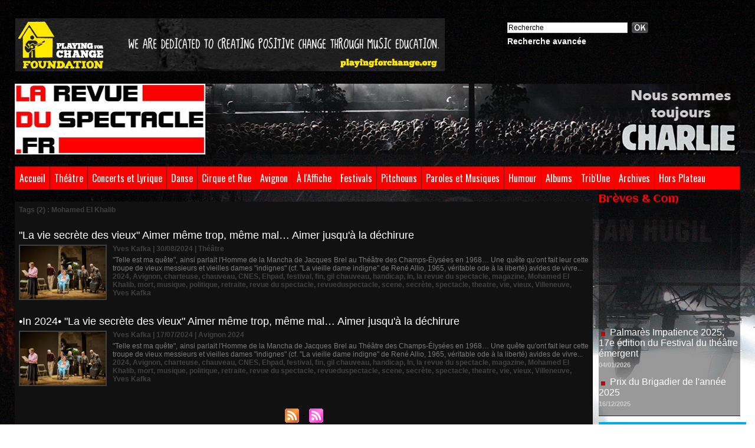

--- FILE ---
content_type: text/html; charset=UTF-8
request_url: https://www.larevueduspectacle.fr/tags/Mohamed+El+Khalib/
body_size: 11711
content:
<!DOCTYPE html PUBLIC "-//W3C//DTD XHTML 1.0 Strict//EN" "http://www.w3.org/TR/xhtml1/DTD/xhtml1-strict.dtd">
<html xmlns="http://www.w3.org/1999/xhtml"  xml:lang="fr" lang="fr">
<head>
<title>Mohamed El Khalib | Tags | La Revue du Spectacle, le magazine des arts de la scène et du spectacle vivant. Infos théâtre, chanson, café-théâtre, cirque, arts de la rue, agenda, CD, etc.</title>
 
<meta http-equiv="Content-Type" content="text/html; Charset=UTF-8" />
<meta name="keywords" content="la revue du spectacle, spectacle vivant, théâtre, chanson, cirque, café-théâtre, humour, clown, sheila louinet, livre, cd, revue spectacle, gil chauveau, drame, comédie, rds" />
<meta name="description" content="&quot;La vie secrète des vieux&quot; Aimer même trop, même mal… Aimer jusqu'à la déchirure •In 2024• &quot;La vie secrète des vieux&quot; Aimer même trop, même mal… Aimer jusqu'à la déchirure" />

<meta name="geo.position" content="48.6710424;2.3340589" />
<link rel="stylesheet" href="/var/style/style_1.css?v=1765908571" type="text/css" />
<link rel="stylesheet" media="only screen and (max-width : 800px)" href="/var/style/style_1101.css?v=1753028399" type="text/css" />
<link rel="stylesheet" href="/assets/css/gbfonts.min.css?v=1724246908" type="text/css">
<meta id="viewport" name="viewport" content="width=device-width, initial-scale=1.0, maximum-scale=1.0" />
<link id="css-responsive" rel="stylesheet" href="/_public/css/responsive.min.css?v=1731587507" type="text/css" />
<link rel="stylesheet" media="only screen and (max-width : 800px)" href="/var/style/style_1101_responsive.css?v=1753028399" type="text/css" />
<link rel="stylesheet" href="/var/style/style.3927791.css?v=1334234978" type="text/css" />
<link href="https://fonts.googleapis.com/css?family=Oswald|Aclonica|Candal&display=swap" rel="stylesheet" type="text/css" />
<link rel="canonical" href="https://www.larevueduspectacle.fr/tags/Mohamed El Khalib/" />
<link rel="alternate" type="application/rss+xml" title="RSS" href="/xml/syndication.rss" />
<link rel="alternate" type="application/atom+xml" title="ATOM" href="/xml/atom.xml" />
<link rel="icon" href="/favicon.ico?v=1302883875" type="image/x-icon" />
<link rel="shortcut icon" href="/favicon.ico?v=1302883875" type="image/x-icon" />
<script src="/_public/js/jquery-1.8.3.min.js?v=1731587507" type="text/javascript"></script>
<script src="/_public/js/regie_pub.js?v=1731587507" type="text/javascript"></script>
<script src="/_public/js/jquery.tools-1.2.7.min.js?v=1731587507" type="text/javascript"></script>
<script src="/_public/js/compress_jquery.ibox.js?v=1731587507" type="text/javascript"></script>
<script src="/_public/js/compress_fonctions.js?v=1731587507" type="text/javascript"></script>
<script type="text/javascript">
/*<![CDATA[*//*---->*/
selected_page = ['recherche', ''];
selected_page = ['tags', ''];
var deploye28574672 = true;

function sfHover_28574672(id) {
	var func = 'hover';
	if ($('#css-responsive').length && parseInt($(window).width()) <= 800) { 
		func = 'click';
	}

	$('#' + id + ' li' + (func == 'click' ? ' > a' : '')).on(func, 
		function(e) { 
			var obj  = (func == 'click' ? $(this).parent('li') :  $(this));
			if (func == 'click') {
				$('#' + id + ' > li').each(function(index) { 
					if ($(this).attr('id') != obj.attr('id') && !$(this).find(obj).length) {
						$(this).find(' > ul:visible').each(function() { $(this).hide(); });
					}
				});
			}
			if(func == 'click' || e.type == 'mouseenter') { 
				if (obj.find('ul:first:hidden').length)	{
					sfHoverShow_28574672(obj); 
				} else if (func == 'click') {
					sfHoverHide_28574672(obj);
				}
				if (func == 'click' && obj.find('ul').length)	return false; 
			}
			else if (e.type == 'mouseleave') { sfHoverHide_28574672(obj); }
		}
	);
}
function sfHoverShow_28574672(obj) {
	obj.addClass('sfhover').css('z-index', 1000); obj.find('ul:first:hidden').each(function() { if ($(this).hasClass('lvl0')) $(this).show(); else $(this).show(); });
}
function sfHoverHide_28574672(obj) {
	obj.find('ul:visible').each(function() { if ($(this).hasClass('lvl0')) $(this).hide(); else $(this).hide();});
}
var oldTop_11096447, newTop_11096447, Timer_11096447, tmp_11096447 = 0, maxwidth_11096447;
var top_max, top_min;

function newsdefil_11096447(){
	 var img_newsdefil_11096447 = window.document.getElementById('img_newsdefil_11096447');
	 if (img_newsdefil_11096447 != null){
		 if (tmp_11096447 == 0){
			 top_max = 350;
			 top_min = 0;
			 window.document.getElementById('defilbox_11096447').style.top=top_max + 'px';
			 window.document.getElementById('defilbox_11096447').style.visibility='visible';
			 maxwidth_11096447 = img_newsdefil_11096447.offsetTop;
			 maxwidth_11096447 += top_max;
			 tmp_11096447 = 1;
		 }
		 else{
			 maxwidth_11096447 -= 2;
		 }
		 oldTop_11096447 = window.document.getElementById('defilbox_11096447').style.top;
		 pos = oldTop_11096447.indexOf('p');
		 if (pos > 0)	{ oldTop_11096447 = oldTop_11096447.substring(0,pos)*1;}
		 else		{ oldTop_11096447 = top_min;}
		 newTop_11096447 = newTop_11096447 * 1;
		 newTop_11096447 = oldTop_11096447 - 2;
		 if (maxwidth_11096447 < top_min)	{newTop_11096447 = top_max; tmp_11096447 = 0; window.document.getElementById('defilbox_11096447').style.visibility='hidden'}
		 window.document.getElementById('defilbox_11096447').style.top = newTop_11096447 + "px";
	 }
	 Timer_11096447 = setTimeout("newsdefil_11096447()", 40)
}

window.document.onload = newsdefil_11096447();



function popupCentrerBoutique(page, idp, largeur, hauteur, options) 
{
top=(screen.height-hauteur)/2;
left=(screen.width-largeur)/2;
newWin = window.open(page, "page"+idp,"top="+top+",left="+left+",width="+largeur+",height="+hauteur+","+options);
newWin.document.close();
newWin.focus();
}


 var GBRedirectionMode = 'NEVER';
/*--*//*]]>*/

</script>
 
<!-- Perso tags -->
<!-- Quantcast Choice. Consent Manager Tag v2.0 (for TCF 2.0) -->
<script type="text/javascript" async=true>
(function() {
  var host = window.location.hostname;
  var element = document.createElement('script');
  var firstScript = document.getElementsByTagName('script')[0];
  var url = 'https://quantcast.mgr.consensu.org'
    .concat('/choice/', 'uX9-f71UuFExp', '/', host, '/choice.js')
  var uspTries = 0;
  var uspTriesLimit = 3;
  element.async = true;
  element.type = 'text/javascript';
  element.src = url;

  firstScript.parentNode.insertBefore(element, firstScript);

  function makeStub() {
    var TCF_LOCATOR_NAME = '__tcfapiLocator';
    var queue = [];
    var win = window;
    var cmpFrame;

    function addFrame() {
      var doc = win.document;
      var otherCMP = !!(win.frames[TCF_LOCATOR_NAME]);

      if (!otherCMP) {
        if (doc.body) {
          var iframe = doc.createElement('iframe');

          iframe.style.cssText = 'display:none';
          iframe.name = TCF_LOCATOR_NAME;
          doc.body.appendChild(iframe);
        } else {
          setTimeout(addFrame, 5);
        }
      }
      return !otherCMP;
    }

    function tcfAPIHandler() {
      var gdprApplies;
      var args = arguments;

      if (!args.length) {
        return queue;
      } else if (args[0] === 'setGdprApplies') {
        if (
          args.length > 3 &&
          args[2] === 2 &&
          typeof args[3] === 'boolean'
        ) {
          gdprApplies = args[3];
          if (typeof args[2] === 'function') {
            args[2]('set', true);
          }
        }
      } else if (args[0] === 'ping') {
        var retr = {
          gdprApplies: gdprApplies,
          cmpLoaded: false,
          cmpStatus: 'stub'
        };

        if (typeof args[2] === 'function') {
          args[2](retr);
        }
      } else {
        queue.push(args);
      }
    }

    function postMessageEventHandler(event) {
      var msgIsString = typeof event.data === 'string';
      var json = {};

      try {
        if (msgIsString) {
          json = JSON.parse(event.data);
        } else {
          json = event.data;
        }
      } catch (ignore) {}

      var payload = json.__tcfapiCall;

      if (payload) {
        window.__tcfapi(
          payload.command,
          payload.version,
          function(retValue, success) {
            var returnMsg = {
              __tcfapiReturn: {
                returnValue: retValue,
                success: success,
                callId: payload.callId
              }
            };
            if (msgIsString) {
              returnMsg = JSON.stringify(returnMsg);
            }
            if (event && event.source && event.source.postMessage) {
              event.source.postMessage(returnMsg, '*');
            }
          },
          payload.parameter
        );
      }
    }

    while (win) {
      try {
        if (win.frames[TCF_LOCATOR_NAME]) {
          cmpFrame = win;
          break;
        }
      } catch (ignore) {}

      if (win === window.top) {
        break;
      }
      win = win.parent;
    }
    if (!cmpFrame) {
      addFrame();
      win.__tcfapi = tcfAPIHandler;
      win.addEventListener('message', postMessageEventHandler, false);
    }
  };

  makeStub();

  var uspStubFunction = function() {
    var arg = arguments;
    if (typeof window.__uspapi !== uspStubFunction) {
      setTimeout(function() {
        if (typeof window.__uspapi !== 'undefined') {
          window.__uspapi.apply(window.__uspapi, arg);
        }
      }, 500);
    }
  };

  var checkIfUspIsReady = function() {
    uspTries++;
    if (window.__uspapi === uspStubFunction && uspTries < uspTriesLimit) {
      console.warn('USP is not accessible');
    } else {
      clearInterval(uspInterval);
    }
  };

  if (typeof window.__uspapi === 'undefined') {
    window.__uspapi = uspStubFunction;
    var uspInterval = setInterval(checkIfUspIsReady, 6000);
  }
})();
</script>
<!-- End Quantcast Choice. Consent Manager Tag v2.0 (for TCF 2.0) -->

<!-- Google Analytics -->
<script type="text/javascript">

  var _gaq = _gaq || [];
  _gaq.push(['_setAccount', 'UA-27718399-1']);
  _gaq.push(['_trackPageview']);

  (function() {
    var ga = document.createElement('script'); ga.type = 'text/javascript'; ga.async = true;
    ga.src = ('https:' == document.location.protocol ? 'https://ssl' : 'http://www') + '.google-analytics.com/ga.js';
    var s = document.getElementsByTagName('script')[0]; s.parentNode.insertBefore(ga, s);
  })();

</script>
 
</head>

<body class="mep1 home">
<div id="z_col_130_responsive" class="responsive-menu">


<!-- MOBI_swipe 9665171 -->
<div id="mod_9665171" class="mod_9665171 wm-module fullbackground  module-MOBI_swipe">
	 <div class="entete"><div class="fullmod">
		 <span>La Revue du Spectacle, le magazine des arts de la scène et du spectacle vivant. Infos théâtre, chanson, café-théâtre, cirque, arts de la rue, agenda, CD, etc.</span>
	 </div></div>
	<div class="cel1">
		 <ul>
			 <li class="liens" data-link="home,"><a href="https://www.larevueduspectacle.fr/" >			 <span>
			 Accueil
			 </span>
</a></li>
			 <li class="liens" data-link="rubrique,278663"><a href="/Theatre_r1.html" >			 <span>
			 Théâtre
			 </span>
</a></li>
			 <li class="liens" data-link="rubrique,1136233"><a href="/Danse_r19.html" >			 <span>
			 Danse
			 </span>
</a></li>
			 <li class="liens" data-link="rubrique,278664"><a href="/Humour_r4.html" >			 <span>
			 Humour
			 </span>
</a></li>
			 <li class="liens" data-link="rubrique,315587"><a href="/Trib-Une_r13.html" >			 <span>
			 Trib'Une
			 </span>
</a></li>
			 <li class="liens" data-link="rubrique,333998"><a href="/Coulisses-Cie_r15.html" >			 <span>
			 Coulisses &amp; Cie
			 </span>
</a></li>
			 <li class="liens" data-link="rubrique,14645019"><a href="/Avignon-2025_r30.html" >			 <span>
			 Avignon 2025
			 </span>
</a></li>
			 <li class="liens" data-link="rubrique,278665"><a href="/A-l-affiche_r5.html" >			 <span>
			 À l'Affiche
			 </span>
</a></li>
			 <li class="liens" data-link="rubrique,279654"><a href="/Festivals_r6.html" >			 <span>
			 Festivals
			 </span>
</a></li>
		 </ul>
	</div>
</div>
</div>
<div id="main-responsive">

<div id="main">
<table id="main_table_inner" cellspacing="0">
<tr>
<td class="z_col0_td_inner z_td_colonne" colspan="2">
<div id="z_col0">
	 <div class="z_col0_inner">
<div id="z_col0_responsive" class="module-responsive">

<!-- MOBI_titre 9665170 -->
<div id="mod_9665170" class="mod_9665170 module-MOBI_titre">
<div class="tablet-bg">
<div onclick="swipe()" class="swipe gbicongeneric icon-gbicongeneric-button-swipe-list"></div>
	 <a class="image mobile" href="https://www.larevueduspectacle.fr"><img src="https://www.larevueduspectacle.fr/photo/iphone_titre_9665170.png?v=1509184560" alt="La Revue du Spe"  title="La Revue du Spe" /></a>
	 <a class="image tablet" href="https://www.larevueduspectacle.fr"><img src="https://www.larevueduspectacle.fr/photo/ipad_titre_9665170.png?v=1487606617" alt="La Revue du Spe"  title="La Revue du Spe" /></a>
</div>
</div>
</div>
		 <div class="inner">
<!-- ********************************************** ZONE TITRE ********************************************** -->
<table cellpadding="0" cellspacing="0" id="mod_3927803" class="mod_3927803 wm-module module-responsive  module-combo nb-modules-2" style="position:relative">
<tr>
<td class="celcombo1">
<!-- pub 3927976 -->
<div id="ecart_before_3927976" class="ecart_col0 " style="display:none"><hr /></div>
<div id="mod_3927976" class="mod_3927976 wm-module fullbackground  module-pub">
	 <div class="cel1"><div class="fullmod">
		 <div id="pub_3927976_content">
		 <a target="_blank"  href="https://www.larevueduspectacle.fr/ads/54614/" rel="nofollow"><img width="728" height="90" src="https://www.larevueduspectacle.fr/photo/pfcf_banner_728x90_v02_cd1_1.jpg?v=1683791372" class="image" alt="" /></a>
		 </div>
	 </div></div>
</div>
</td>
<td class="celcombo2">
<!-- recherche 10094773 -->
<div id="ecart_before_10094773" class="ecart_col0 " style="display:none"><hr /></div>
<div id="mod_10094773" class="mod_10094773 wm-module fullbackground  recherche type-1">
	 <form id="form_10094773" action="/search/" method="get" enctype="application/x-www-form-urlencoded" >
		 <div class="cel1">
			 			 <span><span class="cel">
<input type="text" style="width:200px" id="keyword_safe_10094773" name="keyword_safe_10094773" value="Recherche" class="button" onfocus="this.style.display='none'; document.getElementById('keyword_10094773').style.display='inline'; document.getElementById('keyword_10094773').focus()" /><input type="text" style="display:none;width:200px" id="keyword_10094773" name="keyword" value="" class="button" onblur="if (this.value == '') {this.style.display='none'; document.getElementById('keyword_safe_10094773').style.display='inline';}"  />			 </span><span class="cel">
<input type="image" src="/_images/icones/ok_6.png?v=1731587505" alt="OK" title="OK" />
			 </span></span>
			 <div class="avance" style="margin-top:5px">
				 <a href="/search/?avance=1">Recherche avancée</a>
			 </div>
		 </div>
	 </form>
</div>
</td>
</tr>
</table>
<div id="ecart_after_3927803" class="ecart_col0"><hr /></div>

<!-- titre 3927975 -->
<div id="ecart_before_3927975" class="ecart_col0 " style="display:none"><hr /></div>
<div id="mod_3927975" class="mod_3927975 wm-module fullbackground "><div class="fullmod">
	 <h1 class="titre_image"><a href="https://www.larevueduspectacle.fr/"><img src="/photo/titre_3927975.jpg?v=1736081855" alt="La Revue du Spectacle, le magazine de tous les arts de la scène et du spectacle vivant. Infos théâtre, chanson, café-théâtre, arts de la rue, agenda, CD, etc." title="La Revue du Spectacle, le magazine de tous les arts de la scène et du spectacle vivant. Infos théâtre, chanson, café-théâtre, arts de la rue, agenda, CD, etc." class="image"/></a></h1>
</div></div>
<div id="ecart_after_3927975" class="ecart_col0"><hr /></div>

<!-- menu_deployable 28574672 -->
<div id="ecart_before_28574672" class="ecart_col0 " style="display:none"><hr /></div>
<div id="mod_28574672" class="mod_28574672 module-menu_deployable wm-module fullbackground  colonne-a type-2 background-cell- " >
	 <div class="main_menu">
		 <ul id="menuliste_28574672">
			 <li data-link="home," class=" titre first" id="menuliste_28574672_1"><a href="https://www.larevueduspectacle.fr/" >Accueil</a></li>
			 <li data-link="rubrique,278663" class=" titre" id="menuliste_28574672_2"><a href="/Theatre_r1.html" >Théâtre</a></li>
			 <li data-link="rubrique,342369" class=" titre" id="menuliste_28574672_3"><a href="/Concerts-Lyrique_r16.html" >Concerts et Lyrique</a>
			 	 <ul class="lvl0 ">
					 <li class="stitre responsive" style="display:none"><a href="/Concerts-Lyrique_r16.html" ><span class="fake-margin" style="display:none">&nbsp;</span>Concerts et Lyrique</a></li>
					 <li data-link="rubrique,439136" class=" stitre" ><a href="/Lyrique_r18.html" ><span class="fake-margin" style="display:none">&nbsp;</span>Lyrique</a></li>
					 <li data-link="rubrique,439135" class=" stitre slast" ><a href="/Concerts_r17.html" ><span class="fake-margin" style="display:none">&nbsp;</span>Concerts</a></li>
				 </ul>
			 </li>
			 <li data-link="rubrique,1136233" class=" titre" id="menuliste_28574672_4"><a href="/Danse_r19.html" >Danse</a></li>
			 <li data-link="rubrique,3209175" class=" titre" id="menuliste_28574672_5"><a href="/Cirque-Rue_r22.html" >Cirque et Rue</a></li>
			 <li data-link="rubrique,14645019" class=" titre" id="menuliste_28574672_6"><a href="/Avignon-2025_r30.html" >Avignon</a>
			 	 <ul class="lvl0 ">
					 <li class="stitre responsive" style="display:none"><a href="/Avignon-2025_r30.html" ><span class="fake-margin" style="display:none">&nbsp;</span>Avignon</a></li>
					 <li data-link="rubrique,14645019" class=" stitre" ><a href="/Avignon-2025_r30.html" ><span class="fake-margin" style="display:none">&nbsp;</span>Avignon 2025</a></li>
					 <li data-link="rubrique,12746337" class=" stitre" ><a href="/Avignon-2024_r29.html" ><span class="fake-margin" style="display:none">&nbsp;</span>Avignon 2024</a></li>
					 <li data-link="rubrique,11664098" class=" stitre" ><a href="/Avignon-2023_r27.html" ><span class="fake-margin" style="display:none">&nbsp;</span>Avignon 2023</a></li>
					 <li data-link="rubrique,9994565" class=" stitre" ><a href="/Avignon-2022_r26.html" ><span class="fake-margin" style="display:none">&nbsp;</span>Avignon 2022</a></li>
					 <li data-link="rubrique,8547478" class=" stitre" ><a href="/Avignon-2021_r25.html" ><span class="fake-margin" style="display:none">&nbsp;</span>Avignon 2021</a></li>
					 <li data-link="rubrique,5179275" class=" stitre" ><a href="/Avignon-2019_r24.html" ><span class="fake-margin" style="display:none">&nbsp;</span>Avignon 2019</a></li>
					 <li data-link="rubrique,3173845" class=" stitre" ><a href="/Avignon-2018_r21.html" ><span class="fake-margin" style="display:none">&nbsp;</span>Avignon 2018</a></li>
					 <li data-link="rubrique,1586091" class=" stitre slast" ><a href="/Avignon-2017_r20.html" ><span class="fake-margin" style="display:none">&nbsp;</span>Avignon 2017</a></li>
				 </ul>
			 </li>
			 <li data-link="rubrique,278665" class=" titre" id="menuliste_28574672_7"><a href="/A-l-affiche_r5.html" >À l'Affiche</a>
			 	 <ul class="lvl0 ">
					 <li class="stitre responsive" style="display:none"><a href="/A-l-affiche_r5.html" ><span class="fake-margin" style="display:none">&nbsp;</span>À l'Affiche</a></li>
					 <li data-link="rubrique,278665" class=" stitre" ><a href="/A-l-affiche_r5.html" ><span class="fake-margin" style="display:none">&nbsp;</span>À l'Affiche</a></li>
					 <li data-link="rubrique,5172329" class=" stitre" ><a href="/A-l-affiche-bis_r23.html" ><span class="fake-margin" style="display:none">&nbsp;</span>À l'Affiche bis</a></li>
					 <li data-link="rubrique,11726657" class=" stitre" ><a href="/A-l-affiche-ter_r28.html" ><span class="fake-margin" style="display:none">&nbsp;</span>À l'affiche ter</a></li>
					 <li data-link="agenda,all" class=" stitre slast" ><a href="/agenda/" ><span class="fake-margin" style="display:none">&nbsp;</span>Agenda</a></li>
				 </ul>
			 </li>
			 <li data-link="rubrique,279654" class=" titre" id="menuliste_28574672_8"><a href="/Festivals_r6.html" >Festivals</a></li>
			 <li data-link="rubrique,279707" class=" titre" id="menuliste_28574672_9"><a href="/Pitchouns_r7.html" >Pitchouns</a></li>
			 <li data-link="rubrique,279932" class=" titre" id="menuliste_28574672_10"><a href="/Paroles-Musique_r8.html" >Paroles et Musiques</a></li>
			 <li data-link="rubrique,278664" class=" titre" id="menuliste_28574672_11"><a href="/Humour_r4.html" >Humour</a></li>
			 <li data-link="rubrique,331694" class=" titre" id="menuliste_28574672_12"><a href="/CedeDevede_r14.html" >Albums</a></li>
			 <li data-link="rubrique,315587" class=" titre" id="menuliste_28574672_13"><a href="/Trib-Une_r13.html" >Trib'Une</a></li>
			 <li data-link="rubrique,305720" class=" titre" id="menuliste_28574672_14"><a href="/Archives_r11.html" >Archives</a>
			 	 <ul class="lvl0 ">
					 <li class="stitre responsive" style="display:none"><a href="/Archives_r11.html" ><span class="fake-margin" style="display:none">&nbsp;</span>Archives</a></li>
					 <li data-link="externe,https://www.larevueduspectacle.com/actu_scene_2.html" class=" stitre" ><a href="https://www.larevueduspectacle.com/actu_scene_2.html" ><span class="fake-margin" style="display:none">&nbsp;</span>2010/2011</a></li>
					 <li data-link="externe,http://rds.ouvaton.org/theatre/theatr.html" class=" stitre" ><a href="http://rds.ouvaton.org/theatre/theatr.html" ><span class="fake-margin" style="display:none">&nbsp;</span>2002/2003</a></li>
					 <li data-link="rubrique,305720" class=" stitre slast" ><a href="/Archives_r11.html" ><span class="fake-margin" style="display:none">&nbsp;</span>Collectors</a></li>
				 </ul>
			 </li>
			 <li data-link="rubrique,333998" class=" titre last" id="menuliste_28574672_15"><a href="/Coulisses-Cie_r15.html" >Hors Plateau</a>
			 	 <ul class="lvl0 ">
					 <li class="stitre responsive" style="display:none"><a href="/Coulisses-Cie_r15.html" ><span class="fake-margin" style="display:none">&nbsp;</span>Hors Plateau</a></li>
					 <li data-link="rubrique,333998" class=" stitre" ><a href="/Coulisses-Cie_r15.html" ><span class="fake-margin" style="display:none">&nbsp;</span>Coulisses et Cie</a></li>
					 <li data-link="rubrique,300212" class=" stitre" ><a href="/Piece-du-boucher_r10.html" ><span class="fake-margin" style="display:none">&nbsp;</span>Pièce du Boucher</a></li>
					 <li data-link="rubrique,282557" class=" stitre" ><a href="/RV-du-Jour_r9.html" ><span class="fake-margin" style="display:none">&nbsp;</span>RV du Jour</a></li>
					 <li data-link="rubrique,312935" class=" stitre" ><a href="/Coin-de-l-oeil_r12.html" ><span class="fake-margin" style="display:none">&nbsp;</span>Coin de l'Œil</a></li>
					 <li data-link="breve," class=" stitre slast" ><a href="/notes/" ><span class="fake-margin" style="display:none">&nbsp;</span>Brèves </a></li>
				 </ul>
			 </li>
		 </ul>
	 <div class="break" style="_height:auto;"></div>
	 </div>
	 <div class="clear"></div>
	 <script type="text/javascript">sfHover_28574672('menuliste_28574672')</script>
</div>
<!-- ********************************************** FIN ZONE TITRE ****************************************** -->
		 </div>
	 </div>
</div>
</td>
</tr>

<tr class="tr_median">
<td class="z_col1_td_inner z_td_colonne main-colonne">
<!-- ********************************************** COLONNE 1 ********************************************** -->
<div id="z_col1" class="z_colonne">
	 <div class="z_col1_inner z_col_median">
		 <div class="inner">
<div id="mod_3927791" class="mod_3927791 wm-module fullbackground  page2_recherche">
	 <div class="result-tag cel1">
		 <div class="rubrique">Tags (2) : Mohamed El Khalib</div>
		 <br class="rubrique" />
	 </div>
	 <div class="result cel1 first">
			 <h3 class="titre" style="margin-bottom:5px">
				 <a  href="/La-vie-secrete-des-vieux-Aimer-meme-trop-meme-mal-Aimer-jusqu-a-la-dechirure_a4035.html">"La vie secrète des vieux" Aimer même trop, même mal… Aimer jusqu'à la déchirure</a>
			 </h3>
		 <div class="photo 16_9 shadow" >
			 <a href="/La-vie-secrete-des-vieux-Aimer-meme-trop-meme-mal-Aimer-jusqu-a-la-dechirure_a4035.html">
				 <img loading="lazy" src="https://www.larevueduspectacle.fr/photo/art/imagette_16_9/82501017-59174767.jpg?v=1721202177" alt="&quot;La vie secrète des vieux&quot; Aimer même trop, même mal… Aimer jusqu'à la déchirure" title="&quot;La vie secrète des vieux&quot; Aimer même trop, même mal… Aimer jusqu'à la déchirure"  />
			 </a>
		 </div>
			 <div class="bloc-texte">
			 <div class="rubrique">Yves Kafka | 30/08/2024<span class="sep seprub"> | </span><span class="rub">Théâtre</span></div>
			 <div class="texte">
				 <a href="/La-vie-secrete-des-vieux-Aimer-meme-trop-meme-mal-Aimer-jusqu-a-la-dechirure_a4035.html">"Telle est ma quête", ainsi parlait l'Homme de la Mancha de Jacques Brel au Théâtre des Champs-Élysées en 1968… Une quête qu'ont fait leur cette troupe de vieux messieurs et vieilles dames "indignes" (cf. "La vieille dame indigne" de René Allio, 1965, véritable ode à la liberté) avides de vivre...</a>
			 </div>
			 <div class="rubrique">
				 <a  href="/tags/2024/">2024</a>, 
				 <a  href="/tags/Avignon/">Avignon</a>, 
				 <a  href="/tags/charteuse/">charteuse</a>, 
				 <a  href="/tags/chauveau/">chauveau</a>, 
				 <a  href="/tags/CNES/">CNES</a>, 
				 <a  href="/tags/Ehpad/">Ehpad</a>, 
				 <a  href="/tags/festival/">festival</a>, 
				 <a  href="/tags/fin/">fin</a>, 
				 <a  href="/tags/gil+chauveau/">gil chauveau</a>, 
				 <a  href="/tags/handicap/">handicap</a>, 
				 <a  href="/tags/In/">In</a>, 
				 <a  href="/tags/la+revue+du+spectacle/">la revue du spectacle</a>, 
				 <a  href="/tags/magazine/">magazine</a>, 
				 <a  href="/tags/Mohamed+El+Khalib/">Mohamed El Khalib</a>, 
				 <a  href="/tags/mort/">mort</a>, 
				 <a  href="/tags/musique/">musique</a>, 
				 <a  href="/tags/politique/">politique</a>, 
				 <a  href="/tags/retraite/">retraite</a>, 
				 <a  href="/tags/revue+du+spectacle/">revue du spectacle</a>, 
				 <a  href="/tags/revueduspectacle/">revueduspectacle</a>, 
				 <a  href="/tags/scene/">scene</a>, 
				 <a  href="/tags/secr%C3%A8te/">secrète</a>, 
				 <a  href="/tags/spectacle/">spectacle</a>, 
				 <a  href="/tags/theatre/">theatre</a>, 
				 <a  href="/tags/vie/">vie</a>, 
				 <a  href="/tags/vieux/">vieux</a>, 
				 <a  href="/tags/Villeneuve/">Villeneuve</a>, 
				 <a  href="/tags/Yves+Kafka/">Yves Kafka</a>
			 </div>
			 </div>
		 <div class="clear"></div>
		 <br class="texte" />
	 </div>
	 <div class="result cel1">
			 <h3 class="titre" style="margin-bottom:5px">
				 <a  href="/In-2024-La-vie-secrete-des-vieux-Aimer-meme-trop-meme-mal-Aimer-jusqu-a-la-dechirure_a4008.html">•In 2024• "La vie secrète des vieux" Aimer même trop, même mal… Aimer jusqu'à la déchirure</a>
			 </h3>
		 <div class="photo 16_9 shadow" >
			 <a href="/In-2024-La-vie-secrete-des-vieux-Aimer-meme-trop-meme-mal-Aimer-jusqu-a-la-dechirure_a4008.html">
				 <img loading="lazy" src="https://www.larevueduspectacle.fr/photo/art/imagette_16_9/81601158-58749870.jpg?v=1721202177" alt="•In 2024• &quot;La vie secrète des vieux&quot; Aimer même trop, même mal… Aimer jusqu'à la déchirure" title="•In 2024• &quot;La vie secrète des vieux&quot; Aimer même trop, même mal… Aimer jusqu'à la déchirure"  />
			 </a>
		 </div>
			 <div class="bloc-texte">
			 <div class="rubrique">Yves Kafka | 17/07/2024<span class="sep seprub"> | </span><span class="rub">Avignon 2024</span></div>
			 <div class="texte">
				 <a href="/In-2024-La-vie-secrete-des-vieux-Aimer-meme-trop-meme-mal-Aimer-jusqu-a-la-dechirure_a4008.html">"Telle est ma quête", ainsi parlait l'Homme de la Mancha de Jacques Brel au Théâtre des Champs-Élysées en 1968… Une quête qu'ont fait leur cette troupe de vieux messieurs et vieilles dames "indignes" (cf. "La vieille dame indigne" de René Allio, 1965, véritable ode à la liberté) avides de vivre...</a>
			 </div>
			 <div class="rubrique">
				 <a  href="/tags/2024/">2024</a>, 
				 <a  href="/tags/Avignon/">Avignon</a>, 
				 <a  href="/tags/charteuse/">charteuse</a>, 
				 <a  href="/tags/chauveau/">chauveau</a>, 
				 <a  href="/tags/CNES/">CNES</a>, 
				 <a  href="/tags/Ehpad/">Ehpad</a>, 
				 <a  href="/tags/festival/">festival</a>, 
				 <a  href="/tags/fin/">fin</a>, 
				 <a  href="/tags/gil+chauveau/">gil chauveau</a>, 
				 <a  href="/tags/handicap/">handicap</a>, 
				 <a  href="/tags/In/">In</a>, 
				 <a  href="/tags/la+revue+du+spectacle/">la revue du spectacle</a>, 
				 <a  href="/tags/magazine/">magazine</a>, 
				 <a  href="/tags/Mohamed+El+Khalib/">Mohamed El Khalib</a>, 
				 <a  href="/tags/mort/">mort</a>, 
				 <a  href="/tags/musique/">musique</a>, 
				 <a  href="/tags/politique/">politique</a>, 
				 <a  href="/tags/retraite/">retraite</a>, 
				 <a  href="/tags/revue+du+spectacle/">revue du spectacle</a>, 
				 <a  href="/tags/revueduspectacle/">revueduspectacle</a>, 
				 <a  href="/tags/scene/">scene</a>, 
				 <a  href="/tags/secr%C3%A8te/">secrète</a>, 
				 <a  href="/tags/spectacle/">spectacle</a>, 
				 <a  href="/tags/theatre/">theatre</a>, 
				 <a  href="/tags/vie/">vie</a>, 
				 <a  href="/tags/vieux/">vieux</a>, 
				 <a  href="/tags/Villeneuve/">Villeneuve</a>, 
				 <a  href="/tags/Yves+Kafka/">Yves Kafka</a>
			 </div>
			 </div>
		 <div class="clear"></div>
		 <br class="texte" />
	 </div>
	 <div class="cel1 synd" style="text-align:center">
				 <br class="" />
		 <div class="">
			 <a target="_blank" href="https://www.larevueduspectacle.fr/xml/syndication.rss?t=Mohamed+El+Khalib"><img class="image" alt="RSS" src="/_images/icones/rss.gif" /> </a>
			 <a target="_blank" href="https://www.larevueduspectacle.fr/xml/atom.xml?t=Mohamed+El+Khalib"><img class="image" alt="ATOM" src="/_images/icones/atom.gif" /></a>
		 </div>
	 </div>
</div>
<div id="ecart_after_3927791" class="ecart_col1"><hr /></div>
		 </div>
	 </div>
</div>
<!-- ********************************************** FIN COLONNE 1 ****************************************** -->
</td>
<td class="z_col2_td_inner z_td_colonne">
<!-- ********************************************** COLONNE 2 ********************************************** -->
<div id="z_col2" class="z_colonne">
	 <div class="z_col2_inner z_col_median">
		 <div class="inner">

<!-- news 11096447 -->
<div id="mod_11096447" class="mod_11096447 wm-module fullbackground  news module-news type-1">
	 <div class="entete"><div class="fullmod">
		 <span>Brèves &amp; Com</span>
	 </div></div>
	 <div class="list-news nb-col-4">
	 <div class="support" onmouseover="javascript:clearTimeout(Timer_11096447);" onmouseout="javascript:newsdefil_11096447();">
		 <div id="defilbox_11096447" class="defilbox">
			 <div class="celdefil" onmouseover="javascript:clearTimeout(Timer_11096447);">
				 <h3 class="titre">
					 <img class="image middle nomargin" src="https://www.larevueduspectacle.fr/_images/preset/puces/arrow29.gif?v=1732287502" alt=""  /> 
					 <a href="/notes/Palmares-Impatience-2025-17e-edition-du-Festival-du-theatre-emergent_b93521039.html">Palmarès Impatience 2025, 17e édition du Festival du théâtre émergent</a>
				 </h3>
				 <div class="titre">
					 <span class="date">04/01/2026</span>
				 </div>
			 </div>
			 <div class="celdefil" onmouseover="javascript:clearTimeout(Timer_11096447);">
				 <h3 class="titre">
					 <img class="image middle nomargin" src="https://www.larevueduspectacle.fr/_images/preset/puces/arrow29.gif?v=1732287502" alt=""  /> 
					 <a href="/notes/Prix-du-Brigadier-de-l-annee-2025_b93231683.html">Prix du Brigadier de l'année 2025</a>
				 </h3>
				 <div class="titre">
					 <span class="date">16/12/2025</span>
				 </div>
			 </div>
			 <div class="celdefil" onmouseover="javascript:clearTimeout(Timer_11096447);">
				 <h3 class="titre">
					 <img class="image middle nomargin" src="https://www.larevueduspectacle.fr/_images/preset/puces/arrow29.gif?v=1732287502" alt=""  /> 
					 <a href="/notes/Frederique-Ait-Touati-nommee-directrice-du-Theatre-de-la-Cite-internationale-accompagnee-de-Nathalie-Vimeux-comme_b90202426.html">Frédérique Aït-Touati nommée directrice du Théâtre de la Cité internationale, accompagnée de Nathalie Vimeux comme directrice déléguée</a>
				 </h3>
				 <div class="titre">
					 <span class="date">29/07/2025</span>
				 </div>
			 </div>
			 <div class="celdefil" onmouseover="javascript:clearTimeout(Timer_11096447);">
				 <h3 class="titre">
					 <img class="image middle nomargin" src="https://www.larevueduspectacle.fr/_images/preset/puces/arrow29.gif?v=1732287502" alt=""  /> 
					 <a href="/notes/Le-palmares-des-Prix-SACD-2025_b89506281.html">Le palmares des Prix SACD 2025</a>
				 </h3>
				 <div class="titre">
					 <span class="date">16/06/2025</span>
				 </div>
			 </div>
			 <div class="celdefil" onmouseover="javascript:clearTimeout(Timer_11096447);">
				 <h3 class="titre">
					 <img class="image middle nomargin" src="https://www.larevueduspectacle.fr/_images/preset/puces/arrow29.gif?v=1732287502" alt=""  /> 
					 <a href="/notes/Les-coupes-budgetaires-du-ministere-de-la-Culture-sont-helas-une-realite-Appel-a-la-mobilisation_b88708215.html">Les coupes budgétaires du ministère de la Culture sont hélas une réalité… Appel à la mobilisation</a>
				 </h3>
				 <div class="titre">
					 <span class="date">21/05/2025</span>
				 </div>
			 </div>
			 <div class="celdefil" onmouseover="javascript:clearTimeout(Timer_11096447);">
				 <h3 class="titre">
					 <img class="image middle nomargin" src="https://www.larevueduspectacle.fr/_images/preset/puces/arrow29.gif?v=1732287502" alt=""  /> 
					 <a href="/notes/Nomination-d-Odile-Grosset-Grange-a-la-direction-du-Theatre-Nouvelle-Generation-Centre-Dramatique-National-de-Lyon_b87974277.html">Nomination d'Odile Grosset-Grange à la direction du Théâtre Nouvelle Génération - Centre Dramatique National de Lyon</a>
				 </h3>
				 <div class="titre">
					 <span class="date">17/04/2025</span>
				 </div>
			 </div>
			 <div class="celdefil" onmouseover="javascript:clearTimeout(Timer_11096447);">
				 <h3 class="titre">
					 <img class="image middle nomargin" src="https://www.larevueduspectacle.fr/_images/preset/puces/arrow29.gif?v=1732287502" alt=""  /> 
					 <a href="/notes/Nomination-de-Julie-Sanerot-a-la-direction-de-la-Maison-des-Arts-et-de-la-Culture-MAC-Andre-Malraux-Scene-nationale-de_b87481600.html">Nomination de Julie Sanerot à la direction de la Maison des Arts et de la Culture (MAC) André Malraux - Scène nationale de Créteil</a>
				 </h3>
				 <div class="titre">
					 <span class="date">27/03/2025</span>
				 </div>
			 </div>
			 <div class="celdefil" onmouseover="javascript:clearTimeout(Timer_11096447);">
				 <h3 class="titre">
					 <img class="image middle nomargin" src="https://www.larevueduspectacle.fr/_images/preset/puces/arrow29.gif?v=1732287502" alt=""  /> 
					 <a href="/notes/Nomination-de-Sophie-Mugnier-a-la-direction-du-Channel-scene-nationale-de-Calais_b87469582.html">Nomination de Sophie Mugnier à la direction du Channel, scène nationale de Calais</a>
				 </h3>
				 <div class="titre">
					 <span class="date">26/03/2025</span>
				 </div>
			 </div>
			 <div class="celdefil" onmouseover="javascript:clearTimeout(Timer_11096447);">
				 <h3 class="titre">
					 <img class="image middle nomargin" src="https://www.larevueduspectacle.fr/_images/preset/puces/arrow29.gif?v=1732287502" alt=""  /> 
					 <a href="/notes/Appel-a-candidatures-Talents-Adami-Theatre-2025_b86651803.html">Appel à candidatures Talents Adami Théâtre 2025</a>
				 </h3>
				 <div class="titre">
					 <span class="date">20/02/2025</span>
				 </div>
			 </div>
			 <div class="celdefil" onmouseover="javascript:clearTimeout(Timer_11096447);">
				 <h3 class="titre">
					 <img class="image middle nomargin" src="https://www.larevueduspectacle.fr/_images/preset/puces/arrow29.gif?v=1732287502" alt=""  /> 
					 <a href="/notes/Nomination-de-Clement-Hervieu-Leger-en-tant-qu-administrateur-general-de-la-Comedie-Francaise_b86630697.html">Nomination de Clément Hervieu-Léger en tant qu'administrateur général de la Comédie-Française</a>
				 </h3>
				 <div class="titre">
					 <span class="date">19/02/2025</span>
				 </div>
			 </div>
			 <img src="/_images/1.gif" id="img_newsdefil_11096447" class="image" alt="" />
		 </div>
	 </div>
	 </div>
</div>
<div id="ecart_after_11096447" class="ecart_col2"><hr /></div>

<!-- pub 44168771 -->
<div id="mod_44168771" class="mod_44168771 wm-module fullbackground  module-pub">
	 <div class="cel1"><div class="fullmod">
		 <div id="pub_44168771_content">
		 <a target="_blank"  href="https://www.larevueduspectacle.fr/ads/238382/" rel="nofollow"><img width="250" height="350" src="https://www.larevueduspectacle.fr/photo/zef_et_mer_2026_250x350.jpg?v=1767632560" class="image" alt="" /></a>
		 </div>
	 </div></div>
</div>
<div id="ecart_after_44168771" class="ecart_col2"><hr /></div>

<!-- boutique_rayon 6094752 -->
<div id="ecart_before_6094752" class="ecart_col2 responsive" style="display:none"><hr /></div>
<div id="mod_6094752" class="mod_6094752 wm-module fullbackground  module-boutique_rayon mosaique">
	 <div class="entete"><div class="fullmod">
		 <span>Numéros Papier</span>
	 </div></div>
			 <div class="cel1 alone nb-col-1" style="overflow:hidden">
				 <div class="col clear-x2 clear-x3 clear-x4" style="float:left;padding:5px;width:210px">
				 <div>
				 <h3 class="rayon" style="margin-top:5px">
					 <a href="/shop/Anciens-Numeros-de-La-Revue-du-Spectacle_l1.html">Anciens Numéros de La Revue du Spectacle (10)</a>
				 </h3>
				 <div class="description" style="margin-top:5px">
					 Vente des numéros &quot;Collectors&quot; de La Revue du Spectacle.						 <br />
						 10 euros l'exemplaire, frais de port compris.				 </div>
				 </div>
				 </div>
				 <div class="clear"></div>
				 <div class="clear clearimportant"></div>
			 </div>
</div>
<div id="ecart_after_6094752" class="ecart_col2"><hr /></div>

<!-- boutique_produit 6115578 -->
<div id="ecart_before_6115578" class="ecart_col2 responsive" style="display:none"><hr /></div>
<div id="mod_6115578" class="mod_6115578 wm-module fullbackground  module-boutique_produit">
	 <div class="entete"><div class="fullmod">
		 <span>Anciens Numéros</span>
	 </div></div>
	 <div class="mosaique">
			 <div class="cel1 nb-col-4" style="overflow:hidden">
				 <div class="col clear-x2 clear-x3 clear-x4" style="float:left;padding:5px;width:210px">
					 <div class="inner_photo" style="width:124px; margin:auto;">
					 <div class="photo shadow">
						 <a href="/shop/La-Revue-du-Spectacle-N-01-Avril-1989_p1.html"><img class="not-responsive" src="/photo/imagette-produit-1.png?v=1375540719" width="120" alt="La Revue du Spectacle N° 01 - Avril 1989" title="La Revue du Spectacle N° 01 - Avril 1989" /><img class="responsive" style="display:none" src="/photo/produit-1.jpg?v=1375540222" alt="La Revue du Spectacle N° 01 - Avril 1989" title="La Revue du Spectacle N° 01 - Avril 1989" /></a>
					 </div>
				 </div>
				 <h3 class="titre" style="margin-top:2px">
					 <a href="/shop/La-Revue-du-Spectacle-N-01-Avril-1989_p1.html">La Revue du Spectacle N° 01 - Avril 1989</a>
				 </h3>
					 <div class="prix" style="margin-top:5px">10,00 €</div>
				 <form action="/shop/cart/" method="post">
						 <input type="hidden" name="paction" value="add" />
						 <input type="hidden" name="dopanier" value="1" />
						 <input type="hidden" name="a_id_produit" value="001" />
					 <div class="prix" style="margin-top:5px">
						 <input type="image" src="/_images/icones/bt_caddie_6.png?v=1731587505" alt="Ajouter au panier" title="Ajouter au panier" />					 </div>
				 </form>
				 </div>
				 <div class="clear"></div>
				 <div class="col" style="float:left;padding:5px;width:210px">
					 <div class="inner_photo" style="width:124px; margin:auto;">
					 <div class="photo shadow">
						 <a href="/shop/La-Revue-du-Spectacle-N-02-Juin-1989_p2.html"><img class="not-responsive" src="/photo/imagette-produit-2.png?v=1375609366" width="120" alt="La Revue du Spectacle N° 02 - Juin 1989" title="La Revue du Spectacle N° 02 - Juin 1989" /><img class="responsive" style="display:none" src="/photo/produit-2.jpg?v=1375609270" alt="La Revue du Spectacle N° 02 - Juin 1989" title="La Revue du Spectacle N° 02 - Juin 1989" /></a>
					 </div>
				 </div>
				 <h3 class="titre" style="margin-top:2px">
					 <a href="/shop/La-Revue-du-Spectacle-N-02-Juin-1989_p2.html">La Revue du Spectacle N° 02 - Juin 1989</a>
				 </h3>
					 <div class="prix" style="margin-top:5px">10,00 €</div>
				 <form action="/shop/cart/" method="post">
						 <input type="hidden" name="paction" value="add" />
						 <input type="hidden" name="dopanier" value="1" />
						 <input type="hidden" name="a_id_produit" value="002" />
					 <div class="prix" style="margin-top:5px">
						 <input type="image" src="/_images/icones/bt_caddie_6.png?v=1731587505" alt="Ajouter au panier" title="Ajouter au panier" />					 </div>
				 </form>
				 </div>
				 <div class="clear"></div>
				 <div class="col clear-x2" style="float:left;padding:5px;width:210px">
					 <div class="inner_photo" style="width:124px; margin:auto;">
					 <div class="photo shadow">
						 <a href="/shop/La-Revue-du-Spectacle-N-1-Fevrier-Mars-1990_p3.html"><img class="not-responsive" src="/photo/imagette-produit-3.png?v=1375686255" width="120" alt="La Revue du Spectacle N° 1 - Février Mars 1990" title="La Revue du Spectacle N° 1 - Février Mars 1990" /><img class="responsive" style="display:none" src="/photo/produit-3.jpg?v=1375686222" alt="La Revue du Spectacle N° 1 - Février Mars 1990" title="La Revue du Spectacle N° 1 - Février Mars 1990" /></a>
					 </div>
				 </div>
				 <h3 class="titre" style="margin-top:2px">
					 <a href="/shop/La-Revue-du-Spectacle-N-1-Fevrier-Mars-1990_p3.html">La Revue du Spectacle N° 1 - Février Mars 1990</a>
				 </h3>
					 <div class="prix" style="margin-top:5px">10,00 €</div>
				 <form action="/shop/cart/" method="post">
						 <input type="hidden" name="paction" value="add" />
						 <input type="hidden" name="dopanier" value="1" />
						 <input type="hidden" name="a_id_produit" value="003" />
					 <div class="prix" style="margin-top:5px">
						 <input type="image" src="/_images/icones/bt_caddie_6.png?v=1731587505" alt="Ajouter au panier" title="Ajouter au panier" />					 </div>
				 </form>
				 </div>
				 <div class="clear"></div>
				 <div class="col clear-x3" style="float:left;padding:5px;width:210px">
					 <div class="inner_photo" style="width:124px; margin:auto;">
					 <div class="photo shadow">
						 <a href="/shop/La-Revue-du-Spectacle-N-6-Fevrier-Mars-1991_p8.html"><img class="not-responsive" src="/photo/imagette-produit-8.png?v=1377095337" width="120" alt="La Revue du Spectacle N° 6 - Février Mars 1991" title="La Revue du Spectacle N° 6 - Février Mars 1991" /><img class="responsive" style="display:none" src="/photo/produit-8.jpg?v=1377095282" alt="La Revue du Spectacle N° 6 - Février Mars 1991" title="La Revue du Spectacle N° 6 - Février Mars 1991" /></a>
					 </div>
				 </div>
				 <h3 class="titre" style="margin-top:2px">
					 <a href="/shop/La-Revue-du-Spectacle-N-6-Fevrier-Mars-1991_p8.html">La Revue du Spectacle N° 6 - Février Mars 1991</a>
				 </h3>
					 <div class="prix" style="margin-top:5px">10,00 €</div>
				 <form action="/shop/cart/" method="post">
						 <input type="hidden" name="paction" value="add" />
						 <input type="hidden" name="dopanier" value="1" />
						 <input type="hidden" name="a_id_produit" value="008" />
					 <div class="prix" style="margin-top:5px">
						 <input type="image" src="/_images/icones/bt_caddie_6.png?v=1731587505" alt="Ajouter au panier" title="Ajouter au panier" />					 </div>
				 </form>
				 </div>
				 <div class="clear"></div>
				 <div class="col clear-x2 clear-x4" style="float:left;padding:5px;width:210px">
					 <div class="inner_photo" style="width:124px; margin:auto;">
					 <div class="photo shadow">
						 <a href="/shop/La-Revue-du-Spectacle-N-7-Avril-Mai-1991_p9.html"><img class="not-responsive" src="/photo/imagette-produit-9.png?v=1377356124" width="120" alt="La Revue du Spectacle N° 7 - Avril Mai 1991" title="La Revue du Spectacle N° 7 - Avril Mai 1991" /><img class="responsive" style="display:none" src="/photo/produit-9.jpg?v=1377356076" alt="La Revue du Spectacle N° 7 - Avril Mai 1991" title="La Revue du Spectacle N° 7 - Avril Mai 1991" /></a>
					 </div>
				 </div>
				 <h3 class="titre" style="margin-top:2px">
					 <a href="/shop/La-Revue-du-Spectacle-N-7-Avril-Mai-1991_p9.html">La Revue du Spectacle N° 7 - Avril Mai 1991</a>
				 </h3>
					 <div class="prix" style="margin-top:5px">10,00 €</div>
				 <form action="/shop/cart/" method="post">
						 <input type="hidden" name="paction" value="add" />
						 <input type="hidden" name="dopanier" value="1" />
						 <input type="hidden" name="a_id_produit" value="009" />
					 <div class="prix" style="margin-top:5px">
						 <input type="image" src="/_images/icones/bt_caddie_6.png?v=1731587505" alt="Ajouter au panier" title="Ajouter au panier" />					 </div>
				 </form>
				 </div>
				 <div class="clear"></div>
				 <div class="col" style="float:left;padding:5px;width:210px">
					 <div class="inner_photo" style="width:124px; margin:auto;">
					 <div class="photo shadow">
						 <a href="/shop/La-Revue-du-Spectacle-N-8-Juin-Juillet-Aout-1991_p10.html"><img class="not-responsive" src="/photo/imagette-produit-10.png?v=1377952421" width="120" alt="La Revue du Spectacle N° 8 - Juin Juillet Août 1991" title="La Revue du Spectacle N° 8 - Juin Juillet Août 1991" /><img class="responsive" style="display:none" src="/photo/produit-10.jpg?v=1377952391" alt="La Revue du Spectacle N° 8 - Juin Juillet Août 1991" title="La Revue du Spectacle N° 8 - Juin Juillet Août 1991" /></a>
					 </div>
				 </div>
				 <h3 class="titre" style="margin-top:2px">
					 <a href="/shop/La-Revue-du-Spectacle-N-8-Juin-Juillet-Aout-1991_p10.html">La Revue du Spectacle N° 8 - Juin Juillet Août 1991</a>
				 </h3>
					 <div class="prix" style="margin-top:5px">10,00 €</div>
				 <form action="/shop/cart/" method="post">
						 <input type="hidden" name="paction" value="add" />
						 <input type="hidden" name="dopanier" value="1" />
						 <input type="hidden" name="a_id_produit" value="010" />
					 <div class="prix" style="margin-top:5px">
						 <input type="image" src="/_images/icones/bt_caddie_6.png?v=1731587505" alt="Ajouter au panier" title="Ajouter au panier" />					 </div>
				 </form>
				 </div>
				 <div class="clear"></div>
				 <div class="clear clearimportant"></div>
			 </div>
<div class="footer-tri"></div>
	 </div>
</div>
		 </div>
	 </div>
</div>
<!-- ********************************************** FIN COLONNE 2 ****************************************** -->
</td>
</tr>

<tr>
<td class="z_col100_td_inner z_td_colonne" colspan="2">
<!-- ********************************************** ZONE OURS ********************************************** -->
<div id="z_col100" class="z_colonne">
	 <div class="z_col100_inner">
		 <div class="inner">

<!-- espace 3940337 -->
<div id="mod_3940337" class="mod_3940337 wm-module fullbackground "><hr /></div>
<div id="ecart_after_3940337" class="ecart_col100"><hr /></div>
<table cellpadding="0" cellspacing="0" id="mod_5139701" class="mod_5139701 wm-module module-responsive  module-combo nb-modules-4" style="position:relative">
<tr>
<td class="celcombo1">
<!-- eau 5139756 -->
<div id="ecart_before_5139756" class="ecart_col100 responsive" style="display:none"><hr /></div>
<div id="mod_5139756" class="mod_5139756 wm-module fullbackground module-responsive  module-eau type-2 nb-col-2 nb_sections-1">
	 <div class="entete"><div class="fullmod">
		 <span>Podcasts</span>
	 </div></div>
	 <div class="eau">
		 <div class="cel1 id1 ">
				 <div class="shadow photo">
					 <a href="/Ferme-ta-gueule--un-premier-single-pour-Piedebiche_a4076.html">
						 <img src="/_images/1.gif" alt="" class="play_16_9" />
						 <img loading="lazy" src="https://www.larevueduspectacle.fr/photo/art/imagette_16_9/84053464-60060135.jpg?v=1731007348" alt="© Philippe Maquelle." title="© Philippe Maquelle."  />
					 <img src="https://www.larevueduspectacle.fr/photo/art/large_x2_16_9/84053464-60060135.jpg?v=1731007348" alt="© Philippe Maquelle." loading="lazy" class="responsive" style="display:none" />					 </a>
				 </div>
			 <h3 class="titre">
				 <a href="/Ferme-ta-gueule--un-premier-single-pour-Piedebiche_a4076.html">"Ferme ta gueule", un premier single pour Piedebiche</a>
			 </h3>
			 <div class="sous_titre" style="display:none"></div>
			 <div class="date"><label>07/11/2024</label></div>
			 <div class="texte" style="margin-top:5px">
				 <a href="/Ferme-ta-gueule--un-premier-single-pour-Piedebiche_a4076.html">
					 "Ferme ta gueule", le premier single du groupe Piedebiche, trio post punk indie marseillais, est extrait de leur futur premier album "Bataille du...
				 </a>
			 </div>
			 <div class="clear"></div>
			 <div class="lire_suite">
				 <a href="/Ferme-ta-gueule--un-premier-single-pour-Piedebiche_a4076.html"><span class="texte_lire_suite">Lire la suite</span></a>
			 </div>
		 </div>
		 <div class="cel2 id2 last">
				 <div class="shadow photo">
					 <a href="/Les-jolies-petites-bulles-sociales-de-l-Artiste-sur-les-reseaux-sociaux_a3520.html">
						 <img src="/_images/1.gif" alt="" class="play_16_9" />
						 <img loading="lazy" src="https://www.larevueduspectacle.fr/photo/art/imagette_16_9/70909631-49410300.jpg?v=1675605339" alt="Les jolies petites bulles sociales de l'Artiste sur les réseaux sociaux" title="Les jolies petites bulles sociales de l'Artiste sur les réseaux sociaux"  />
					 <img src="https://www.larevueduspectacle.fr/photo/art/large_x2_16_9/70909631-49410300.jpg?v=1675605341" alt="Les jolies petites bulles sociales de l'Artiste sur les réseaux sociaux" loading="lazy" class="responsive" style="display:none" />					 </a>
				 </div>
			 <h3 class="titre">
				 <a href="/Les-jolies-petites-bulles-sociales-de-l-Artiste-sur-les-reseaux-sociaux_a3520.html">Les jolies petites bulles sociales de l'Artiste sur les réseaux sociaux</a>
			 </h3>
			 <div class="sous_titre" style="display:none"></div>
			 <div class="date"><label>20/02/2023</label></div>
			 <div class="texte" style="margin-top:5px">
				 <a href="/Les-jolies-petites-bulles-sociales-de-l-Artiste-sur-les-reseaux-sociaux_a3520.html">
					 Décryptons ensemble les mauvaises habitudes des artistes et des compagnies sur les réseaux sociaux. Cette série de podcasts a pour objectif de mieux...
				 </a>
			 </div>
			 <div class="clear"></div>
			 <div class="lire_suite">
				 <a href="/Les-jolies-petites-bulles-sociales-de-l-Artiste-sur-les-reseaux-sociaux_a3520.html"><span class="texte_lire_suite">Lire la suite</span></a>
			 </div>
		 </div>
	 </div>
</div>
</td>
<td class="celcombo2">
<!-- pub 52115718 -->
<div id="ecart_before_52115718" class="ecart_col100 responsive" style="display:none"><hr /></div>
<div id="mod_52115718" class="mod_52115718 wm-module fullbackground  module-pub">
	 <div class="cel1"><div class="fullmod">
		 <div id="pub_52115718_content">
		 <a target="_blank"  href="https://www.larevueduspectacle.fr/ads/229280/" rel="nofollow"><img width="250" height="350" src="https://www.larevueduspectacle.fr/photo/festival_sceno_250x350.jpg?v=1765441527" class="image" alt="" /></a>
		 </div>
	 </div></div>
</div>
</td>
<td class="celcombo3">
<!-- pub 50780404 -->
<div id="ecart_before_50780404" class="ecart_col100 responsive" style="display:none"><hr /></div>
<div id="mod_50780404" class="mod_50780404 wm-module fullbackground  module-pub">
	 <div class="cel1"><div class="fullmod">
		 <div id="pub_50780404_content">
		 <a target="_blank"  href="https://www.larevueduspectacle.fr/ads/239272/" rel="nofollow"><img width="250" height="350" src="https://www.larevueduspectacle.fr/photo/festival_transforme_2025_250x350.jpg?v=1766080504" class="image" alt="" /></a>
		 </div>
	 </div></div>
</div>
</td>
<td class="celcombo4">
<!-- pub 50780418 -->
<div id="ecart_before_50780418" class="ecart_col100 responsive" style="display:none"><hr /></div>
<div id="mod_50780418" class="mod_50780418 wm-module fullbackground  module-pub">
	 <div class="cel1"><div class="fullmod">
		 <div id="pub_50780418_content">
		 <a target="_blank"  href="https://www.larevueduspectacle.fr/ads/219414/" rel="nofollow"><img width="250" height="350" src="https://www.larevueduspectacle.fr/photo/festival_du_cirque_de_monte_carlo_2026_250x350_1.jpg?v=1767019001" class="image" alt="" /></a>
		 </div>
	 </div></div>
</div>
</td>
</tr>
</table>
<div id="ecart_after_5139701" class="ecart_col100"><hr /></div>

<!-- espace 3945992 -->
<div id="ecart_before_3945992" class="ecart_col100 responsive" style="display:none"><hr /></div>
<div id="mod_3945992" class="mod_3945992 wm-module fullbackground "><hr /></div>
<div id="ecart_after_3945992" class="ecart_col100"><hr /></div>
<div id="ecart_before_3935414" class="ecart_col100 " style="display:none"><hr /></div>
<table cellpadding="0" cellspacing="0" id="mod_3935414" class="mod_3935414 wm-module module-responsive  module-combo nb-modules-1" style="position:relative">
<tr>
</tr>
</table>
<div id="ecart_after_3935414" class="ecart_col100"><hr /></div>

<!-- ours 3927779 -->
<div id="ecart_before_3927779" class="ecart_col100 responsive" style="display:none"><hr /></div>
<div id="mod_3927779" class="mod_3927779 wm-module fullbackground  module-ours"><div class="fullmod">
	 <div class="legal">
		 © RDS 2023 - La Revue du Spectacle, 14 rue Henri Dunant, Paimpol, 06 07 51 35 36. <a class="legal" href="https://www.larevueduspectacle.fr/Mentions-Legales_a445.html">Mentions légales</a>		 <br />
		 <a class="legal" href="javascript:protected_mail('redaction@larevueduspectacle.com')" >redaction@larevueduspectacle.com</a>
	 </div>
	 <div class="bouton">
		 <a href="/sitemap/">Plan du site</a>
		 <span> | </span>
		 <img src="/_images/icones/rssmini.gif" alt="RSS" class="image" /> <a href="/feeds/">Syndication</a>
		 <span> | </span>
		 <a href="http://www.wmaker.net/" target="_blank" title="Créer son site web avec WMaker.net">Powered by WM</a>
	</div>
</div></div>
<div id="ecart_after_3927779" class="ecart_col100"><hr /></div>
<div id="ecart_before_3940330" class="ecart_col100 " style="display:none"><hr /></div>
<table cellpadding="0" cellspacing="0" id="mod_3940330" class="mod_3940330 wm-module module-responsive  module-combo nb-modules-1" style="position:relative">
<tr>
<td class="celcombo1">
<!-- galerie 3940332 -->
<div id="mod_3940332" class="mod_3940332  module-galerie type-3"><div class="fullmod">
	 <div class="entete"><div class="fullmod">
		 <span>Galerie</span>
	 </div></div>
			 <div class="cel1 alone">
				 <a class="vignette" href="javascript:void(0)" onclick="showIbox('/index.php?preaction=galerie&amp;id_photo=27065093&amp;ibox&amp;autoclose=1')" style="_position:relative;_height:487px">
					 <span class="bg" style="display: block;height:487px; background:url(https://www.larevueduspectacle.fr/photo/gal/pic/gal-27065093.jpg?v=1724172432) no-repeat center center;">&nbsp;</span>
					 <span class="titre_16_9">Avignon Festival 2024 - rue des Lices © Gil Chauveau.</span>
					 </a>
			 </div>
</div></div>
</td>
<td class="celcombo2 empty">&nbsp;</td>
</tr>
</table>
<div id="ecart_after_3940330" class="ecart_col100"><hr /></div>
<div id="ecart_before_16890570" class="ecart_col100 " style="display:none"><hr /></div>
<table cellpadding="0" cellspacing="0" id="mod_16890570" class="mod_16890570 wm-module module-responsive  module-combo nb-modules-1" style="position:relative">
<tr>
<td class="celcombo1">
<!-- ours 21250028 -->
<div id="ecart_before_21250028" class="ecart_col100 responsive" style="display:none"><hr /></div>
<div id="mod_21250028" class="mod_21250028 wm-module fullbackground  module-ours"><div class="fullmod">
	 <div class="legal">
		 Ce site est conforme au RGPD. Aucune donnée personnelle des visiteurs n'est captée ni conservée à leur insu. Dans le cas de données librement fournies, celles-ci sont effaçables sur simple demande par email.
	 </div>
	 <div class="bouton">
	</div>
</div></div>
</td>
<td class="celcombo2 empty">&nbsp;</td>
</tr>
</table>
		 </div>
	 </div>
</div>
<!-- ********************************************** FIN ZONE OURS ****************************************** -->
</td>
</tr>
</table>

</div>
</div>
<script type="text/javascript">
/*<![CDATA[*//*---->*/
if (typeof wm_select_link === 'function') wm_select_link('.mod_9665171 .liens');

$(function() {
    var ok_search = false;
    var search = document.location.pathname.replace(/^(.*)\/search\/([^\/]+)\/?(.*)$/, '$2');
    if (search != '' && search != document.location.pathname)	{ 
        ok_search = true;
    } else {
        search = document.location.search.replace(/^\?(.*)&?keyword=([^&]*)&?(.*)/, '$2');
        if (search != '' && search != document.location.search)	{
            ok_search = true;
        }
    }
    if (ok_search) {
        $('#icon-search-10094773').trigger('click');
        $('#keyword_safe_10094773').hide(); 
        $('#keyword_10094773').val(decodeURIComponent(search).replace('+', ' ')).show();
    }
});
 
/*--*//*]]>*/
</script>
</body>

</html>
